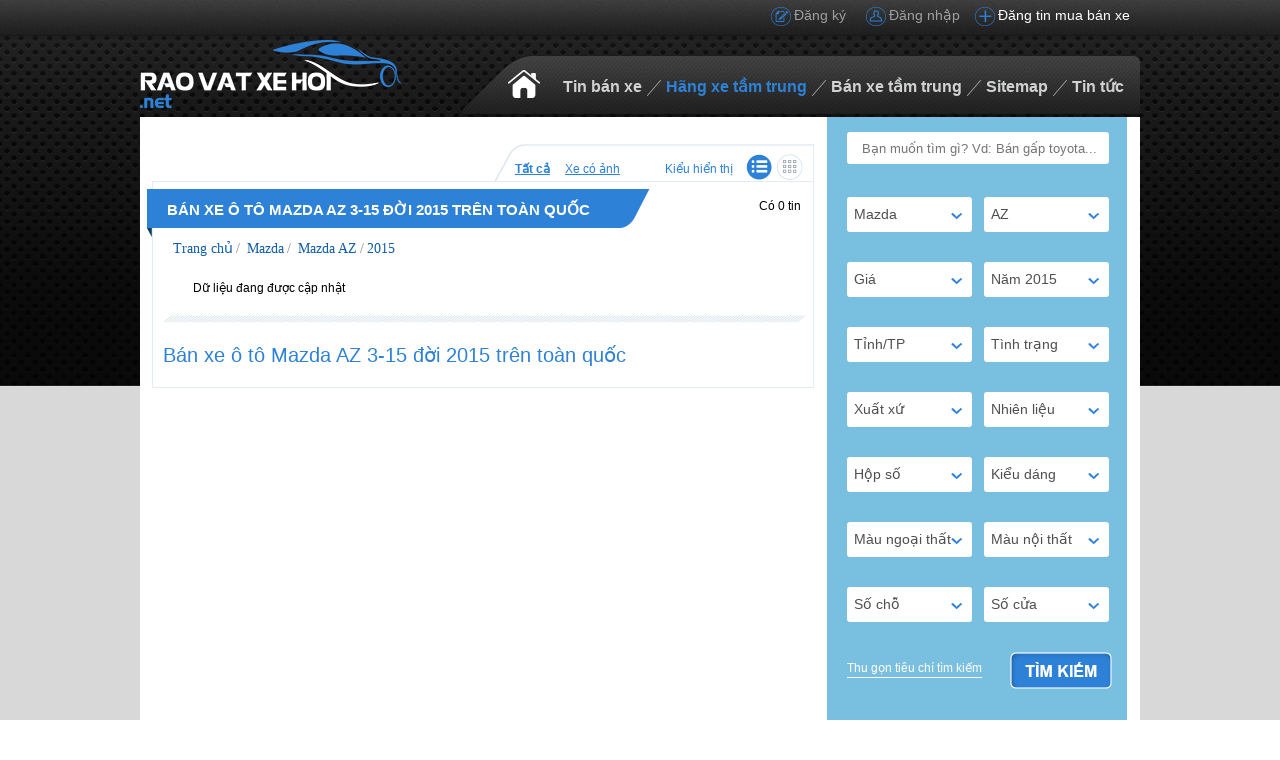

--- FILE ---
content_type: text/html; charset=utf-8
request_url: https://raovatxehoi.net/xe-mazda-az-3-15-nam-2015-pb
body_size: 9622
content:
<!DOCTYPE HTML PUBLIC "-//W3C//DTD XHTML 1.0 Transitional//EN" "http://www.w3.org/TR/xhtml1/DTD/xhtml1-transitional.dtd">
<html xmlns="http://www.w3.org/1999/xhtml">
<head>
    <meta http-equiv="Content-Type" content="text/html; charset=utf-8" />
    <link rel="SHORTCUT ICON" href="/Images/favicon.png" />
    <title>Bán xe ô tô Mazda AZ 3-15 đời 2015 giá rẻ chính hãng</title>
    
    <meta name="description" content="Bán xe ô tô Mazda AZ 3-15 đời 2015 giá rẻ trên toàn quốc. Xe chính hãng, giá rẻ với thông tin báo giá đầy đủ tại https://raovatxehoi.net" />
    <link rel="canonical" href="https://raovatxehoi.net/xe-mazda-az-3-15-nam-2015-pb" />
    

    <script src='/Scripts/jquery-1.7.1.min.js'></script>
    <script src='/Scripts/jquery.hashchange.min.js'></script>
    <script src="/Scripts/jquery.flexisel.js"></script>
    <script src='/Scripts/jquery.cookie-1.4.1.js'></script>
    <script src='/Scripts/Common.min.js'></script>
    <script src='/Scripts/jquery-ui.js'></script>
    
    <link href="/Styles/XeTamTrung.css?v=20172002" rel="stylesheet" />
    <script src="/Scripts/main.js?v=20191601"></script>
    <script src="/Scripts/jcarousellite.js"></script>
    <script src="/Scripts/jcarousellite_1.0.1.pack.js"></script>
    <link href="/Scripts/fancybox/source/jquery.fancybox.css" rel="stylesheet" />
    <link href="/Scripts/fancybox/source/jquery.fancybox.full.css" rel="stylesheet" />
    <script src="/Scripts/fancybox/source/jquery.fancybox.full.js"></script>
    <script src="/Scripts/jquery.placeholder.1.3.js"></script>
    <script type="text/javascript">
        var AccountID = '';
        var productId = '0';
        $(document).ready(function () {
            $('input, textarea').placeholder();
        });
    </script>
    <script>
        (function (i, s, o, g, r, a, m) {
            i['GoogleAnalyticsObject'] = r; i[r] = i[r] || function () {
                (i[r].q = i[r].q || []).push(arguments)
            }, i[r].l = 1 * new Date(); a = s.createElement(o),
            m = s.getElementsByTagName(o)[0]; a.async = 1; a.src = g; m.parentNode.insertBefore(a, m)
        })(window, document, 'script', '//www.google-analytics.com/analytics.js', 'ga');

        ga('create', 'UA-69262996-1', 'auto');
        ga('send', 'pageview');

    </script>

</head>
<body>
    <input value="2" type="hidden" id="hidmenu" />
    <div class="wrapper">
        <div class="header-wrapper">
            

<div class="tt-login">
    <div class="tt-contentwarp">
        <div class="tt-content-login">
            <div class="tt-posting"><a href="/dang-tin-ban-xe">Đăng tin mua bán xe</a></div>
                <div class="tt-user"><a href="/dang-nhap" id="dangnhap" rel="nofollow" class="fancybox.ajax">Đăng nhập</a></div>
                <div class="tt-register"><a href="/dang-ky" id="dangky" rel="nofollow" class="fancybox.ajax">Đăng ký</a></div>
        </div>
    </div>
</div>
<div class="tt-header">
    <div class="tt-logo">
            <a href="/"><img src="/Images/logo.png" class="logo" alt="Kho ô tô, xe hơi cũ, mới đa dạng giá rẻ" /></a>
    </div>
    <div class="tt-menu">
        <ul>
            <li><a href="/" id="tc"></a></li>
            <li><a href="/ban-xe" data-key="ban-xe">Tin bán xe</a></li>
            <li><img src="/Images/border_menu.png" /></li>
            <li>
                <a href="/ban-xe" data-key="ban-xe">Hãng xe tầm trung</a>
                <ul class="sub-menu">
                        <li><a href="/xe-bmw" data-key="xe-bmw">Bán xe BMW tầm trung</a></li>
                        <li><a href="/xe-chevrolet" data-key="xe-chevrolet">Bán xe Chevrolet tầm trung</a></li>
                        <li><a href="/xe-ford" data-key="xe-ford">Bán xe Ford tầm trung</a></li>
                        <li><a href="/xe-honda" data-key="xe-honda">Bán xe Honda tầm trung</a></li>
                        <li><a href="/xe-hyundai" data-key="xe-hyundai">Bán xe Hyundai tầm trung</a></li>
                        <li><a href="/xe-kia" data-key="xe-kia">Bán xe Kia tầm trung</a></li>
                        <li><a href="/xe-lexus" data-key="xe-lexus">Bán xe Lexus tầm trung</a></li>
                        <li><a href="/xe-mazda" data-key="xe-mazda">Bán xe Mazda tầm trung</a></li>
                        <li><a href="/xe-mercedes-benz" data-key="xe-mercedes-benz">Bán xe Mercedes-Benz tầm trung</a></li>
                        <li><a href="/xe-mitsubishi" data-key="xe-mitsubishi">Bán xe Mitsubishi tầm trung</a></li>
                </ul>
            </li>
            <li><img src="/Images/border_menu.png" /></li>
            <li>
                <a href="/ban-xe" data-key="ban-xe">Bán xe tầm trung</a>
                <ul class="sub-menu">
                    <li><a href="/ban-xe/mlt500" data-key="ban-xe/mlt500">Dưới 500 triệu</a></li>
                    <li><a href="/ban-xe/m500-600" data-key="ban-xe/m500-600">Từ 500 triệu-600 triệu</a></li>
                    <li><a href="/ban-xe/m600-700" data-key="ban-xe/m600-700">Từ 600 triệu-700 triệu</a></li>
                    <li><a href="/ban-xe/m700-800" data-key="ban-xe/m700-800">Từ 700 triệu-800 triệu</a></li>
                    <li><a href="/ban-xe/m800-900" data-key="ban-xe/m800-900">Từ 800 triệu-900 triệu</a></li>
                    <li><a href="/ban-xe/m900-1000" data-key="ban-xe/m900-1000">Từ 900 triệu-1 tỷ</a></li>
                    <li><a href="/ban-xe/mgt1000" data-key="ban-xe/mgt1000">Trên 1 tỷ</a></li>
                </ul>
            </li>
            <li><img src="/Images/border_menu.png" /></li>
            <li><a href="/sitemap" data-key="sitemap">Sitemap</a></li>
            <li><img src="/Images/border_menu.png" /></li>
            <li>
                <a href="/tin-tuc" data-key="tin-tuc">Tin tức</a>
                <ul class="sub-menu menu-tintuc">
                    <li><a href="/tin-tuc/danh-gia-xe" data-key="danh-gia-xe">Đánh giá xe</a></li>
                    <li><a href="/tin-tuc/tu-van-va-chia-se" data-key="tu-van-va-chia-se">Tư vấn và chia sẻ</a></li>
                </ul>
            </li>
        </ul>
    </div>
</div>
<div style="clear:both"></div>


<script>
    activemenuheader();
</script>

            
<div class="tt-listnewscar">
    
    <div class="tt-container-listnewscar">
        <div class="list-content">
            <div class="bread-filter">
                <div class="path">
    
</div>
                <div class="filter">

    
    <div class="container-filter">
        <a href="javascript:void(0)" id="filtertoolallbutton" onclick="SetFilterHaveImageCookie(false)">Tất cả</a>
        <a href="javascript:void(0)" id="filtertoolcoanhbutton" onclick="SetFilterHaveImageCookie(true)">Xe có ảnh</a>
        <div class="kieuxem">
            <label>Kiểu hiển thị</label>
            <a href="javascript:void(0)"><img id="filtertoollistviewbutton" src="/Images/filter-listview-deactive.png" style="margin: 0" title="Hiển thị ô tô dạng danh sách" onclick="SetFilterThumbViewCookie(false)" alt="Hiển thị ô tô dạng danh sách" /></a>
            <a href="javascript:void(0)"><img id="filtertoolthumbviewbutton" src="/Images/filter-thumbview-active2.png" title="Hiển thị ô tô dạng ô lưới" onclick="SetFilterThumbViewCookie(true)" alt="Hiển thị ô tô dạng ô lưới" /></a>
        </div>
    </div>
</div>
<script>
        setcookies();
        
</script>
            </div>
            <div class="list-left-container">
                <div class="titlecount titlecountlist" title="B&#225;n xe &#244; t&#244; Mazda AZ 3-15 đời 2015 tr&#234;n to&#224;n quốc">
                    <span class="header-title"></span>
                    <h1 class="content-title">B&#225;n xe &#244; t&#244; Mazda AZ 3-15 đời 2015 tr&#234;n to&#224;n quốc</h1>
                    <span class="bottom-title"></span>

                </div>
                <div class="result">Có 0 tin</div>
                <div class="clear"></div>
                    <div class="head-breadcrumb">
                        <a href="/" title="Trang chủ">Trang chủ</a><span class="angle-right">/</span><a href="/xe-mazda" title=" Mazda"> Mazda</a><span class="angle-right">/</span><a href="/xe-mazda-az" title=" Mazda AZ"> Mazda AZ</a><span class="angle-right">/</span><a href="/xe-mazda-az-nam-2015" title="Mazda AZ 2015">2015</a>
                    </div>
                <div class="listcar">
                    <span class="datanull">Dữ liệu đang được cập nhật</span>                    <div class="border-auto4u"></div>
                    <div class="title-paging">
                        <div class="content-title">B&#225;n xe &#244; t&#244; Mazda AZ 3-15 đời 2015 tr&#234;n to&#224;n quốc</div>
                        <div id="divPaging" class="paging"></div>
<input value="1" type="hidden" id="PageIndex" />
<input value="0" type="hidden" id="PageNum" />
<input value="/xe-mazda-az-3-15-nam-2015-pb" type="hidden" id="CurrentURL" />

<script>   
    var iCount = 0;
    var page;
    var htmlpage = "";
    ResetPage();
    HandlerPage();
</script>
                    </div>

                </div>
            </div>
        </div>
        <div class="right-content">
            
<script src="/Scripts/jquery.nicescroll.js"></script>
<script type="text/javascript">
    $(document).ready(function () {
        $('#boxgeneralsearch_submit').click(function () {
            execSearchHome();
        });
        $('#txtKeyword').keypress(function (e) {
            if (e.which == 13) {
                execSearchHome();
            }
        });
        $('#MakeSearch').combogridmake('48', 'Mazda', 'mazda', 125, false,1, '');
        $('#ModelSearch').combogridmodel('48', '909', 'AZ', 'az', 125, false, 1, '');
        var madeInSearchData = JSON.parse('{ "jsonData" : [{"Text": "Trong nước", "Value": "268435456"},{"Text": "Nhập khẩu", "Value": "536870912"}]}');
        $('#MadeInSearch').selectoption(madeInSearchData.jsonData, '0', 'Xuất xứ', 125, 'MadeIn', 'MadeInContainer', 1, 'Xuất xứ', '');
        var citySearchData = JSON.parse('[{ "jsonMBData" : [{"Text": "Bắc Giang", "Value": "68", "ShortName": "bac-giang"},{"Text": "Bắc Kạn", "Value": "69", "ShortName": "bac-kan"},{"Text": "Bắc Ninh", "Value": "71", "ShortName": "bac-ninh"},{"Text": "Cao Bằng", "Value": "75", "ShortName": "cao-bang"},{"Text": "Điện Biên", "Value": "79", "ShortName": "dien-bien"},{"Text": "Hòa Bình", "Value": "86", "ShortName": "hoa-binh"},{"Text": "Hải Dương", "Value": "87", "ShortName": "hai-duong"},{"Text": "Hà Giang", "Value": "88", "ShortName": "ha-giang"},{"Text": "Hà Nam", "Value": "91", "ShortName": "ha-nam"},{"Text": "Hưng Yên", "Value": "94", "ShortName": "hung-yen"},{"Text": "Lào Cai", "Value": "99", "ShortName": "lao-cai"},{"Text": "Lai Châu", "Value": "100", "ShortName": "lai-chau"},{"Text": "Lạng Sơn", "Value": "102", "ShortName": "lang-son"},{"Text": "Ninh Bình", "Value": "104", "ShortName": "ninh-binh"},{"Text": "Nam Định", "Value": "105", "ShortName": "nam-dinh"},{"Text": "Phú Thọ", "Value": "107", "ShortName": "phu-tho"},{"Text": "Quảng Ninh", "Value": "112", "ShortName": "quang-ninh"},{"Text": "Sơn La", "Value": "115", "ShortName": "son-la"},{"Text": "Thái Bình", "Value": "117", "ShortName": "thai-binh"},{"Text": "Thái Nguyên", "Value": "120", "ShortName": "thai-nguyen"},{"Text": "Tuyên Quang", "Value": "122", "ShortName": "tuyen-quang"},{"Text": "Vĩnh Phúc", "Value": "126", "ShortName": "vinh-phuc"},{"Text": "Yên Bái", "Value": "128", "ShortName": "yen-bai"}]},{ "jsonMTData" : [{"Text": "Bình Định", "Value": "67", "ShortName": "binh-dinh"},{"Text": "Bình Thuận  ", "Value": "73", "ShortName": "binh-thuan"},{"Text": "Đắk Lắk", "Value": "80", "ShortName": "dak-lak"},{"Text": "Đắk Nông", "Value": "84", "ShortName": "dak-nong"},{"Text": "Gia Lai", "Value": "85", "ShortName": "gia-lai"},{"Text": "Hà Tĩnh", "Value": "93", "ShortName": "ha-tinh"},{"Text": "Kon Tum", "Value": "97", "ShortName": "kon-tum"},{"Text": "Nghệ An", "Value": "103", "ShortName": "nghe-an"},{"Text": "Ninh Thuận", "Value": "106", "ShortName": "ninh-thuan"},{"Text": "Phú Yên", "Value": "108", "ShortName": "phu-yen"},{"Text": "Quảng Bình", "Value": "109", "ShortName": "quang-binh"},{"Text": "Quảng Nam", "Value": "110", "ShortName": "quang-nam"},{"Text": "Quảng Ngãi", "Value": "111", "ShortName": "quang-ngai"},{"Text": "Quảng Trị", "Value": "113", "ShortName": "quang-tri"},{"Text": "Thanh Hóa", "Value": "119", "ShortName": "thanh-hoa"}]},{ "jsonMNData" : [{"Text": "An Giang", "Value": "65", "ShortName": "an-giang"},{"Text": "Bạc Liêu", "Value": "70", "ShortName": "bac-lieu"},{"Text": "Bình Phước", "Value": "72", "ShortName": "binh-phuoc"},{"Text": "Bến Tre", "Value": "74", "ShortName": "ben-tre"},{"Text": "Cà Mau", "Value": "76", "ShortName": "ca-mau"},{"Text": "Đồng Tháp", "Value": "82", "ShortName": "dong-thap"},{"Text": "Đồng Nai", "Value": "83", "ShortName": "dong-nai"},{"Text": "Hậu Giang", "Value": "89", "ShortName": "hau-giang"},{"Text": "Kiên Giang", "Value": "95", "ShortName": "kien-giang"},{"Text": "Long An", "Value": "98", "ShortName": "long-an"},{"Text": "Sóc Trăng", "Value": "116", "ShortName": "soc-trang"},{"Text": "Tiền Giang", "Value": "118", "ShortName": "tien-giang"},{"Text": "Tây Ninh", "Value": "121", "ShortName": "tay-ninh"},{"Text": "Trà Vinh", "Value": "124", "ShortName": "tra-vinh"},{"Text": "Vĩnh Long", "Value": "125", "ShortName": "vinh-long"}]}]');
        $('#CitySearch').combogridcity(citySearchData, '0', '', 'Tỉnh/TP', 125, 1, '');
        $('#YearSearch').combogridyear('2015', '2015', 'Năm 2015', 125, 1);
        $('#PriceSearch').combogridprice('0', '99000', 125, 1);
        var secondHandSearchData = JSON.parse('{ "jsonData" : [{"Text": "Cũ", "Value": "8388608"},{"Text": "Mới", "Value": "16777216"}]}');
        $('#SecondHandSearch').selectoption(secondHandSearchData.jsonData, '0', 'T&#236;nh trạng', 125, 'SecondHand', 'SecondHandContainer', 1, 'Tình trạng', '');
        var transmissionSearchData = JSON.parse('{ "jsonData" : [{"Text": "Số tay", "Value": "33554432"},{"Text": "Số tự động", "Value": "67108864"},{"Text": "Số hỗn hợp", "Value": "134217728"}]}');
        $('#TransmissionSearch').selectoption(transmissionSearchData.jsonData, '0', 'Hộp số', 125, 'Transmission', 'TransmissionContainer', 1, 'Hộp số', '');
        var fuelTypeSearchData = JSON.parse('{ "jsonData" : [{"Text": "Xăng", "Value": "2"},{"Text": "Diesel", "Value": "4"},{"Text": "Hybrid", "Value": "8"},{"Text": "Điện", "Value": "16"},{"Text": "Loại khác", "Value": "32"}]}');
        $('#FuelTypeSearch').selectoption(fuelTypeSearchData.jsonData, '0', 'Nhi&#234;n liệu', 125, 'FuelType', 'FuelTypeContainer', 1, 'Nhiên liệu', '');
        var classificationsSearchData = JSON.parse('{ "jsonData" : [{"Text": "Sedan", "Value": "16384", "ShortName": "1"},{"Text": "SUV", "Value": "32768", "ShortName": "2"},{"Text": "CUV", "Value": "131072", "ShortName": "4"},{"Text": "Hatchback", "Value": "262144", "ShortName": "5"},{"Text": "Convertible", "Value": "524288", "ShortName": "6"},{"Text": "Truck", "Value": "1048576", "ShortName": "7"},{"Text": "Van/Minivan", "Value": "2097152", "ShortName": "8"},{"Text": "Wagon", "Value": "4194304", "ShortName": "9"},{"Text": "MPV", "Value": "1073741824", "ShortName": "12"},{"Text": "Pick-up Truck", "Value": "2147483648", "ShortName": "14"},{"Text": "Sport Car", "Value": "4294967296", "ShortName": "15"},{"Text": "City Car", "Value": "8589934592", "ShortName": "16"}]}');
        $('#ClassificationsSearch').combogridclassification(classificationsSearchData.jsonData, '0', 'Kiểu d&#225;ng', 125, 'Classifications', 'ClassificationsContainer', 1);
        var colorSearchData = JSON.parse('{ "jsonData" : [{"Text": "Bạc", "Value": "2", "ShortName": "bac"},{"Text": "Tím", "Value": "4", "ShortName": "tim"},{"Text": "Hồng", "Value": "8", "ShortName": "hong"},{"Text": "Trắng", "Value": "16", "ShortName": "trang"},{"Text": "Kem (Be)", "Value": "32", "ShortName": "kem"},{"Text": "Vàng", "Value": "64", "ShortName": "vang"},{"Text": "Nâu", "Value": "128", "ShortName": "nau"},{"Text": "Xanh lam", "Value": "256", "ShortName": "lam"},{"Text": "Đỏ", "Value": "512", "ShortName": "do"},{"Text": "Xanh lục", "Value": "1024", "ShortName": "luc"},{"Text": "Xám", "Value": "2048", "ShortName": "xam"},{"Text": "Đen", "Value": "4096", "ShortName": "den"},{"Text": "Hai màu", "Value": "8192", "ShortName": "2mau"},{"Text": "Màu khác", "Value": "16384", "ShortName": "khac"}]}');
        $('#ExteriorColorSearch').combogridcolor(colorSearchData.jsonData, '0', '', 125, 'ExteriorColor', 'ExteriorColorContainer', 1, 'Màu ngoại thất');
        $('#InteriorColorSearch').combogridcolor(colorSearchData.jsonData, '0', '', 125, 'InteriorColor', 'InteriorColorContainer', 1, 'Màu nội thất');
        var numOfSeatSearchData = JSON.parse('{ "jsonData" : [{"Text": "2 chỗ", "Value": "64"},{"Text": "4 chỗ", "Value": "128"},{"Text": "5 chỗ", "Value": "256"},{"Text": "7 chỗ", "Value": "512"},{"Text": "9 chỗ", "Value": "1024"},{"Text": "16 chỗ", "Value": "4096"},{"Text": "> 16 chỗ", "Value": "8192"}]}');
        $('#NumOfSeatSearch').selectoption(numOfSeatSearchData.jsonData, '0', 'Số chỗ', 125, 'NumOfSeat', 'NumOfSeatContainer', 1, 'Số chỗ ngồi', '');
        var numOfDoorSearchData = JSON.parse('{ "jsonData" : [{"Text": "2 cửa", "Value": "17179869184"},{"Text": "3 cửa", "Value": "34359738368"},{"Text": "4 cửa", "Value": "68719476736"},{"Text": "5 cửa", "Value": "137438953472"}]}');
        $('#NumOfDoorSearch').selectoption(numOfDoorSearchData.jsonData, '0', 'Số cửa', 125, 'NumOfDoor', 'NumOfDoorContainer', 1, 'Số cửa', '');
        jQuery(".inputtooltips").myTooltipSearch();
        //$(".contentsearch").niceScroll({
        //    cursorcolor: "#98ba34",
        //    cursoropacitymin: 0.3,
        //    background: "#bbb",
        //    cursorborder: "0",
        //    autohidemode: false,
        //    cursorminheight: 30,
        //    cursorborderradius: 4,
        //    cursorwidth: 9,
        //    horizrailenabled: false,
        //    background: "url(/Images/scrollbg.png) repeat-y center top"
        //});
        //if ($(".moresearch").is(":visible")) {
        //    $(this).html('Mở rộng tiêu chí tìm kiếm');
        //    $(".contentsearch").css("height","230px");
        //    $(".homesearch").css("height","352px");
        //} else {
        //    $(this).html('Thu gọn tiêu chí tìm kiếm');
        //    $(".contentsearch").css("height","490px");
        //    $(".homesearch").css("height","610px");
        //}
        $('#showMoreSearch').click(function (e) {
            if ($(".moresearch").is(":visible")) {
                $(this).html('Mở rộng tiêu chí tìm kiếm');
                $(".contentsearch").css("height","230px");
                $(".homesearch").css("height","352px");
            } else {
                $(this).html('Thu gọn tiêu chí tìm kiếm');
                $(".contentsearch").css("height","490px");
                $(".homesearch").css("height","610px");
            }
            $(".moresearch").toggle('slow', function () {
                
            });
            e.stopPropagation();
            return false;

        });
    });

</script>

<div class="homesearch searchv2">
    <div class="optionsearch">
        <div class="contentsearch">
            <div class="line">
                <div class="rowitem">
                    <input id="txtKeyword" class="text-search" style="" placeholder="Bạn muốn tìm gì? Vd: Bán gấp toyota..." />
                </div>
            </div>
            <div class="line">
                <div class="rowitem" style="margin-right: 12px;">
                    <div id="MakeSearch"></div>
                </div>
                <div class="rowitem">
                    <div id="ModelSearch"></div>
                </div>
            </div>
            <div class="line">
                <div class="rowitem" style="margin-right: 12px;">
                    <div id="PriceSearch"></div>
                </div>
                <div class="rowitem">
                    <div id="YearSearch"></div>
                </div>
            </div>
            <div class="line" style="margin:0">
                <div class="rowitem" style="margin-right: 12px;">
                    <div id="CitySearch"></div>
                </div>
                <div class="rowitem">
                    <div id="SecondHandSearch"></div>
                </div>
            </div>
            <div class="moresearch" style="display: block;">
                <div class="line" style="margin-top: 30px">
                    <div class="rowitem" style="margin-right: 12px;">
                        <div id="MadeInSearch"></div>
                    </div>
                    <div class="rowitem">
                        <div id="FuelTypeSearch"></div>
                    </div>
                </div>
                <div class="line">
                    <div class="rowitem" style="margin-right: 12px;">
                        <div id="TransmissionSearch"></div>
                    </div>
                    <div class="rowitem">
                        <div id="ClassificationsSearch"></div>
                    </div>
                </div>
                <div class="line">
                    <div class="rowitem" style="margin-right: 12px;">
                        <div id="ExteriorColorSearch"></div>
                    </div>
                    <div class="rowitem">
                        <div id="InteriorColorSearch"></div>
                    </div>
                </div>
                <div class="line" style="margin:0">
                    <div class="rowitem" style="margin-right: 12px;">
                        <div id="NumOfSeatSearch"></div>
                    </div>
                    <div class="rowitem">
                        <div id="NumOfDoorSearch"></div>
                    </div>
                </div>
            </div>
        </div>
        <div class="button-search">
            <div class="rowitem">
                <a href="javascript:void(0)" class="linkmoresearch" id="showMoreSearch">Thu gọn tiêu chí tìm kiếm</a>
            </div>
            <div class="rowitem"><a href="javascript:void(0)" id="boxgeneralsearch_submit"><img src='/Images/btn_homesearch.png' /></a></div>

        </div>
    </div>
</div>




<div class="rightsearch">
    <h2 class="title"><span title="B&#225;n xe Mazda AZ 2015">B&#225;n xe Mazda AZ 2015</span></h2>
    <div class="content-makesearch">
        <div class="colleft">
            
                <div class="item"><p><h3 class=""><a title="mazda az 2016" href="/xe-mazda-az-nam-2016">2016</a> <span>(226)</span></h3></p></div>
                <div class="item"><p><h3 class=""><a title="mazda az 2017" href="/xe-mazda-az-nam-2017">2017</a> <span>(144)</span></h3></p></div>
        </div>
        <div class="colright">
                <div class="item"><p><h3 class=""><a title="mazda az 2018" href="/xe-mazda-az-nam-2018">2018</a><span> (73)</span></h3></p></div>
        </div>
    </div>
</div>
<script>
    $(document).ready(function () {
        //activelinkrightsearch("ismodel");
    });
</script>
<div class="rightsearch classhot">
    <h2 class="title"><span>Từ khóa nổi bật</span></h2>
    <div class="content-makesearch">
            <div class="item">
                <h3><a href="/phien-ban/ban-xe-mazda-3-s-nam-2014" title="B&#225;n xe Mazda 3 S 2014">B&#225;n xe Mazda 3 S 2014</a></h3>
            </div>
            <div class="item">
                <h3><a href="/ban-xe-mazda-626" title="B&#225;n xe Mazda 626">B&#225;n xe Mazda 626</a></h3>
            </div>
            <div class="item">
                <h3><a href="/phien-ban/ban-xe-mazda-premacy-1.8--at" title="B&#225;n xe Mazda Premacy 1.8 AT">B&#225;n xe Mazda Premacy 1.8 AT</a></h3>
            </div>
            <div class="item">
                <h3><a href="/phien-ban/ban-xe-mazda-premacy-at-nam-2003" title="B&#225;n xe Mazda Premacy AT 2003">B&#225;n xe Mazda Premacy AT 2003</a></h3>
            </div>
            <div class="item">
                <h3><a href="/ban-xe-mazda-3/f01515" title="B&#225;n xe Mazda 3 2015">B&#225;n xe Mazda 3 2015</a></h3>
            </div>
            <div class="item">
                <h3><a href="/ban-xe-mazda-323/f00202" title="B&#225;n xe Mazda 323 2002">B&#225;n xe Mazda 323 2002</a></h3>
            </div>
            <div class="item">
                <h3><a href="/ban-xe-mazda-323/f00404" title="B&#225;n xe Mazda 323 2004">B&#225;n xe Mazda 323 2004</a></h3>
            </div>
            <div class="item">
                <h3><a href="/ban-xe-mazda-bt-50/f01515" title="B&#225;n xe Mazda BT 50 2015">B&#225;n xe Mazda BT 50 2015</a></h3>
            </div>
            <div class="item">
                <h3><a href="/ban-xe-mazda-cx-5/f01414" title="B&#225;n xe Mazda CX 5 2014">B&#225;n xe Mazda CX 5 2014</a></h3>
            </div>
            <div class="item">
                <h3><a href="/ban-xe-mazda-premacy/f00303" title="B&#225;n xe Mazda Premacy 2003">B&#225;n xe Mazda Premacy 2003</a></h3>
            </div>
    </div>
</div>
            
        </div>
        <div class="focusmake">
    <div class="content-makesearch">
        <ul>
            <li><a title="Honda" href="/xe-honda"><div class="img-focusmake"><img src="/Images/MakeFocus/logo-honda.jpg" /></div>Hãng xe Honda</a><span>&nbsp;(359)</span></li>
            <li><a title="Toyota" href="/xe-toyota"><div class="img-focusmake"><img src="/Images/MakeFocus/logo-toyota.png" /></div>Hãng xe Toyota</a><span>&nbsp;(1834)</span></li>
            <li><a title="Hyundai" href="/xe-hyundai"><div class="img-focusmake"><img src="/Images/MakeFocus/logo-hyundai.png" /></div>Hãng xe Hyundai</a><span>&nbsp;(935)</span></li>
            <li><a title="Ford" href="/xe-ford"><div class="img-focusmake"><img src="/Images/MakeFocus/logo-ford.jpg" /></div>Hãng xe Ford</a><span>&nbsp;(1135)</span></li>
            <li><a title="Daewoo" href="/xe-daewoo"><div class="img-focusmake"><img src="/Images/MakeFocus/logo-daewoo.jpg" /></div>Hãng xe Daewoo</a><span>&nbsp;(25)</span></li>
            
            <li style="margin-right:0"><a title="Kia" href="/xe-kia"><div class="img-focusmake"><img src="/Images/MakeFocus/logo-kia.png" /></div>Hãng xe Kia</a><span>&nbsp;(1021)</span></li>
        </ul>
    </div>
</div>


    </div>
</div>


                <script type="application/ld+json">
                {
                    "@context": "https://schema.org/",
                "@type": "BreadcrumbList",
                "itemListElement": [{
                    "@type": "ListItem",
                "position": 1,
                "name": "Mua bán xe",
                "item": "https://raovatxehoi.net/ban-xe"
                },{
                        "@type": "ListItem",
                "position": 2,
                "name": "Bán xe Mazda",
                "item": "https://raovatxehoi.net/xe-mazda"
                },{
                        "@type": "ListItem",
                "position": 3,
                "name": "Bán xe Mazda AZ",
                "item": "https://raovatxehoi.net/xe-mazda-az"
                },{
                        "@type": "ListItem",
                "position": 4,
                "name": "Bán xe Mazda AZ 2015",
                "item": "https://raovatxehoi.net/xe-mazda-az-nam-2015"
                },{
                        "@type": "ListItem",
                "position": 5,
                "name": "Bán xe ô tô Mazda AZ 3-15 đời 2015 trên toàn quốc",
                "item": "https://raovatxehoi.net/xe-mazda-az-3-15-nam-2015-pb"
                }]
                }
                </script>

            <div class="pagefooter contentfooter">
    <div class="bottomfooter">
        <div class="container-footer">
            <p>
                <span style="font-weight: bold; text-transform: uppercase">Công ty cổ phần xe hơi Việt Nam</span>
                <br />Địa chỉ: Tầng 9, DC tower, Đường Lý Chính Thắng, Quận 3, Hồ Chí Minh.
                <br />Raovatxehoi.com.vn không bán xe trực tiếp, quý khách mua xe xin vui lòng liên hệ trực tiếp người đăng tin.
                <br />Copyright Notice © 2006 - 2014 Raovatxehoi.com.vn. All rights reserved.
                <br /><a href="/about" title="Giới thiệu về chúng tôi" style=" color: #fff; text-decoration: revert;">Giới thiệu</a>
            </p>
            <div class="share">
                <div class="tit">Hỗ trợ trực tuyến</div>
                <div class="hotro">
                    <a href="#"><img src="/Images/img_skype.png" /></a>
                    <a href="#"><img src="/Images/support_online_02.png" /></a>
                </div>
                <div id="fb-root"></div>
                <script>
                    (function (d, s, id) {
                        var js, fjs = d.getElementsByTagName(s)[0];
                        if (d.getElementById(id)) return;
                        js = d.createElement(s); js.id = id;
                        js.src = "//connect.facebook.net/vi_VN/sdk.js#xfbml=1&version=v2.0";
                        fjs.parentNode.insertBefore(js, fjs);

                    }(document, 'script', 'facebook-jssdk'));
                </script>
                <script src="https://apis.google.com/js/platform.js" async defer>
                </script>


                <div class="like">
                    <div class="fb-like" style="float: left; padding-top: 3px;" data-href="http://raovatxehoi.net/xe-mazda-az-3-15-nam-2015-pb" data-layout="button_count" data-action="like" data-show-faces="true" data-share="false"></div>
                    
                    <div class="g-plusone" data-annotation="inline" data-width="100"></div>

                </div>
            </div>
            <div class="danhgia">
                <div>Bạn đánh giá như thế nào về website <br />Raovatxehoi.com.vn?</div>
                <div style="display:inline-block;">
                    <label>
                        <input checked="checked" name="bc" type="radio" value="1" title="Rất hài lòng" />
                        Rất hài lòng
                    </label> <br />
                    <label>
                        <input name="bc" type="radio" value="2" />
                        Bình thường
                    </label> <br />
                    <label>
                        <input name="bc" type="radio" value="3" />
                        Cần sửa chữa nhiều
                    </label>
                </div>
                <div style="margin-top:10px;">
                    <input value="BÌNH CHỌN" type="button" class="btncancel" onclick="Vote();" />&nbsp;
                    <a class="resultlink" href="javascript:void(0)" onclick="ShowVoteResult()" style="color:#fff">Xem kết quả</a>
                </div>
            </div>
        </div>

    </div>
</div>
<input value="theend" type="hidden" id="theend" />


            <div id="boxProductSaved" style="">
                <div class="titlebox">
                    <span class="title">Tin đã lưu</span> <span id="deleteAll" title="Xóa tất cả" onclick="deleteAllNews();"></span><span id="btn_close" class="hideAll"></span>
                </div>
                <div>
                    <ul class="listbox"></ul>
                </div>
            </div>
        </div>
    </div>
    
    <script src="/Scripts/footerjs.js?v=20191601"></script>

</body>
</html>

--- FILE ---
content_type: text/html; charset=utf-8
request_url: https://accounts.google.com/o/oauth2/postmessageRelay?parent=https%3A%2F%2Fraovatxehoi.net&jsh=m%3B%2F_%2Fscs%2Fabc-static%2F_%2Fjs%2Fk%3Dgapi.lb.en.2kN9-TZiXrM.O%2Fd%3D1%2Frs%3DAHpOoo_B4hu0FeWRuWHfxnZ3V0WubwN7Qw%2Fm%3D__features__
body_size: 163
content:
<!DOCTYPE html><html><head><title></title><meta http-equiv="content-type" content="text/html; charset=utf-8"><meta http-equiv="X-UA-Compatible" content="IE=edge"><meta name="viewport" content="width=device-width, initial-scale=1, minimum-scale=1, maximum-scale=1, user-scalable=0"><script src='https://ssl.gstatic.com/accounts/o/2580342461-postmessagerelay.js' nonce="iQ2sPiyJbzz2WSM4EGN5iw"></script></head><body><script type="text/javascript" src="https://apis.google.com/js/rpc:shindig_random.js?onload=init" nonce="iQ2sPiyJbzz2WSM4EGN5iw"></script></body></html>

--- FILE ---
content_type: application/javascript
request_url: https://raovatxehoi.net/Scripts/Common.min.js
body_size: 2913
content:
var _0x8d6a = ["\x68\x65\x69\x67\x68\x74", "\x23\x62\x6F\x78\x50\x72\x6F\x64\x75\x63\x74\x53\x61\x76\x65\x64\x20\x75\x6C", "\x62\x6F\x74\x74\x6F\x6D", "\x63\x73\x73", "\x23\x62\x6F\x78\x50\x72\x6F\x64\x75\x63\x74\x53\x61\x76\x65\x64", "\x70\x78", "\x2D\x31\x30\x70\x78", "\x73\x68\x6F\x77", "\x68\x69\x64\x65\x41\x6C\x6C", "\x61\x64\x64\x43\x6C\x61\x73\x73", "\x72\x65\x6D\x6F\x76\x65\x43\x6C\x61\x73\x73", "\x23\x62\x6F\x78\x50\x72\x6F\x64\x75\x63\x74\x53\x61\x76\x65\x64\x20\x23\x62\x74\x6E\x5F\x63\x6C\x6F\x73\x65", "\x30", "\x73\x74\x61\x74\x75\x73\x42\x6F\x78", "\x2F", "\x63\x6F\x6F\x6B\x69\x65", "\x61\x6E\x69\x6D\x61\x74\x65", "\x73\x68\x6F\x77\x41\x6C\x6C", "\x63\x6C\x69\x63\x6B", "\x23\x62\x74\x6E\x5F\x63\x6C\x6F\x73\x65", "\x72\x65\x61\x64\x79", "", "\x73\x61\x76\x65\x64\x50\x72\x6F\x64\x75\x63\x74\x49\x64\x73", "\x73\x65\x61\x72\x63\x68", "\x50\x4F\x53\x54", "\x2F\x41\x75\x74\x6F\x2F\x47\x65\x74\x50\x72\x6F\x64\x75\x63\x74", "\x61\x6A\x61\x78", "\x68\x69\x64\x65", "\x69\x63\x6F\x6E\x73\x61\x76\x65\x64", "\x69\x63\x6F\x6E", "\x6F\x6E\x63\x6C\x69\x63\x6B", "\x72\x65\x6D\x6F\x76\x65\x41\x74\x74\x72", "\u0110\xE3\x20\x6C\u01B0\x75", "\x74\x65\x78\x74", "\x2E\x70\x61\x67\x65\x64\x65\x74\x61\x69\x6C\x20\x2E\x73\x61\x76\x65", "\x68\x74\x6D\x6C", "\x47\x65\x74\x50\x72\x6F\x64\x75\x63\x74\x6C\x69\x73\x74\x5F", "\x64\x61\x74\x61", "\x62\x6F\x64\x79", "\x6C\x65\x6E\x67\x74\x68", "\x3C\x6C\x69\x3E\x3C\x61\x20\x20\x68\x72\x65\x66\x3D\x22", "\x4C\x69\x6E\x6B", "\x22\x3E", "\x54\x69\x74\x6C\x65", "\x20", "\x50\x72\x69\x63\x65\x4E\x61\x6D\x65", "\x3C\x2F\x61\x3E\x3C\x73\x70\x61\x6E\x20\x74\x69\x74\x6C\x65\x3D\x22\x58\xF3\x61\x22\x20\x6F\x6E\x63\x6C\x69\x63\x6B\x3D\x22\x64\x65\x6C\x65\x74\x65\x50\x72\x6F\x64\x75\x63\x74\x28\x74\x68\x69\x73\x2C", "\x41\x75\x74\x6F\x49\x44", "\x29\x3B\x22\x3E\x3C\x2F\x73\x70\x61\x6E\x3E\x3C\x2F\x6C\x69\x3E", "\x65\x61\x63\x68", "\x2F\x41\x75\x74\x6F\x2F\x47\x65\x74\x50\x72\x6F\x64\x75\x63\x74\x4C\x69\x73\x74", "\x2C", "\x42\u1EA1\x6E\x20\x63\xF3\x20\x63\x68\u1EAF\x63\x20\x63\x68\u1EAF\x6E\x20\x6D\x75\u1ED1\x6E\x20\x78\xF3\x61\x20\x3F", "\x72\x65\x6D\x6F\x76\x65", "\x70\x61\x72\x65\x6E\x74", "\x2C\x2C", "\x72\x65\x70\x6C\x61\x63\x65", "\x72\x65\x6D\x6F\x76\x65\x43\x6F\x6F\x6B\x69\x65", "\x23\x62\x6F\x78\x50\x72\x6F\x64\x75\x63\x74\x53\x61\x76\x65\x64\x20\x75\x6C\x20\x6C\x69", "\x42\u1EA1\x6E\x20\x63\xF3\x20\x63\x68\u1EAF\x63\x20\x63\x68\u1EAF\x6E\x20\x6D\x75\u1ED1\x6E\x20\x78\xF3\x61\x20\x74\u1EA5\x74\x20\x63\u1EA3\x20\x3F", "\x2F\x41\x75\x74\x6F\x2F\x44\x65\x6C\x65\x74\x65\x50\x72\x6F\x64\x75\x63\x74\x49\x64", "\x2F\x41\x75\x74\x6F\x2F\x44\x65\x6C\x65\x74\x65\x4C\x69\x73\x74\x50\x72\x6F\x64\x75\x63\x74\x49\x64", "\x2F\x41\x75\x74\x6F\x2F\x50\x72\x6F\x64\x75\x63\x74\x49\x6E\x73\x65\x72\x74", "\x69\x64", "\x61\x74\x74\x72", "\x23", "\x2E\x61\x75\x74\x6F\x34\x75\x2D\x6C\x69\x73\x74\x69\x74\x65\x6D\x20\x2E\x73\x61\x76\x65", "\x2F\x41\x75\x74\x6F\x2F\x47\x65\x74\x4C\x69\x73\x74\x50\x72\x6F\x64\x75\x63\x74\x49\x64", "\x2E\x61\x75\x74\x6F\x34\x75\x2D\x69\x74\x65\x6D\x20\x2E\x73\x61\x76\x65", "\x2F\x41\x75\x74\x6F\x2F\x67\x65\x74\x4C\x69\x73\x74\x50\x72\x6F\x64\x75\x63\x74\x49\x64", "\x70\x72\x6F\x64\x75\x63\x74\x53\x61\x76\x65\x64\x28\x74\x68\x69\x73\x2C\x27", "\x27\x29\x3B", "\x4C\u01B0\x75\x20\x78\x65", "\x2E\x73\x61\x76\x65", "\x73\x70\x6C\x69\x74"]; $(document)[_0x8d6a[20]](function () { $(_0x8d6a[19])[_0x8d6a[18]](function () { var _0xa0b1x1 = $(_0x8d6a[1])[_0x8d6a[0]]() + 15; var _0xa0b1x2 = $(_0x8d6a[4])[_0x8d6a[3]](_0x8d6a[2]); if (_0xa0b1x2 == -_0xa0b1x1 + _0x8d6a[5] || _0xa0b1x2 == _0x8d6a[6]) { $(_0x8d6a[1])[_0x8d6a[7]](); $(_0x8d6a[11])[_0x8d6a[10]]()[_0x8d6a[9]](_0x8d6a[8]); $(_0x8d6a[4])[_0x8d6a[16]]({ bottom: _0x8d6a[12] }, 200, function () { $[_0x8d6a[15]](_0x8d6a[13], 1, { path: _0x8d6a[14], expires: 7 }); }); } else { $(_0x8d6a[4])[_0x8d6a[16]]({ bottom: -_0xa0b1x1 }, 200, function () { $(_0x8d6a[11])[_0x8d6a[10]]()[_0x8d6a[9]](_0x8d6a[17]); $[_0x8d6a[15]](_0x8d6a[13], 0, { path: _0x8d6a[14], expires: 7 }); }); }; }); GetProductlist(); checkStatus(); checkCookie(); checkStatusListId(); checkStatusListIdGrid(); }); function checkStatus() { if (productId == 0) { return false; }; if (AccountID == _0x8d6a[21]) { var _0xa0b1x4 = $[_0x8d6a[15]](_0x8d6a[22]); if (_0xa0b1x4 != null) { if (_0xa0b1x4[_0x8d6a[23]](productId) > -1) { changeHtml(); }; }; } else { $[_0x8d6a[26]]({ type: _0x8d6a[24], cache: false, url: _0x8d6a[25], data: { "\x70\x72\x6F\x64\x75\x63\x74\x49\x64": productId }, success: function (_0xa0b1x5) { if (_0xa0b1x5 > 0) { changeHtml(); }; } }); }; }; function checkCookie() { var _0xa0b1x4 = $[_0x8d6a[15]](_0x8d6a[22]); if (_0xa0b1x4 == null) { $(_0x8d6a[4])[_0x8d6a[27]](); } else { hideBox(); }; }; function changeHtml() { $(_0x8d6a[34])[_0x8d6a[33]](_0x8d6a[32])[_0x8d6a[31]](_0x8d6a[30])[_0x8d6a[10]](_0x8d6a[29])[_0x8d6a[9]](_0x8d6a[28]); }; function GetProductlist() { var _0xa0b1x4 = $[_0x8d6a[15]](_0x8d6a[22]); var _0xa0b1x9 = _0x8d6a[21]; if (_0xa0b1x4 != null) { var _0xa0b1xa = _0x8d6a[21]; $(_0x8d6a[1])[_0x8d6a[35]](_0xa0b1x9); if ($(_0x8d6a[38])[_0x8d6a[37]](_0x8d6a[36] + _0xa0b1x4) != null) { _0xa0b1xa = $(_0x8d6a[38])[_0x8d6a[37]](_0x8d6a[36] + _0xa0b1x4); if (_0xa0b1xa[_0x8d6a[39]] > 0) { $[_0x8d6a[49]](_0xa0b1xa, function (_0xa0b1xb, _0xa0b1xc) { _0xa0b1x9 += _0x8d6a[40] + _0xa0b1xc[_0x8d6a[41]] + _0x8d6a[42] + _0xa0b1xc[_0x8d6a[43]] + _0x8d6a[44] + _0xa0b1xc[_0x8d6a[45]] + _0x8d6a[46] + _0xa0b1xc[_0x8d6a[47]] + _0x8d6a[48]; }); $(_0x8d6a[1])[_0x8d6a[35]](_0xa0b1x9); }; } else { $[_0x8d6a[26]]({ type: _0x8d6a[24], cache: false, url: _0x8d6a[50], data: { "\x70\x72\x6F\x64\x75\x63\x74\x49\x64\x73": _0xa0b1x4 }, success: function (_0xa0b1x5) { if (_0xa0b1x5 != null) { _0xa0b1xa = _0xa0b1x5; $(_0x8d6a[38])[_0x8d6a[37]](_0x8d6a[36] + _0xa0b1x4, _0xa0b1xa); if (_0xa0b1xa[_0x8d6a[39]] > 0) { $[_0x8d6a[49]](_0xa0b1xa, function (_0xa0b1xb, _0xa0b1xc) { _0xa0b1x9 += _0x8d6a[40] + _0xa0b1xc[_0x8d6a[41]] + _0x8d6a[42] + _0xa0b1xc[_0x8d6a[43]] + _0x8d6a[44] + _0xa0b1xc[_0x8d6a[45]] + _0x8d6a[46] + _0xa0b1xc[_0x8d6a[47]] + _0x8d6a[48]; }); $(_0x8d6a[1])[_0x8d6a[35]](_0xa0b1x9); }; }; } }); }; } else { if (AccountID != _0x8d6a[21]) { _0xa0b1x4 = _0x8d6a[21]; $[_0x8d6a[26]]({ type: _0x8d6a[24], cache: false, url: _0x8d6a[50], data: { "\x70\x72\x6F\x64\x75\x63\x74\x49\x64\x73": _0xa0b1x4 }, success: function (_0xa0b1x5) { if (_0xa0b1x5 != null) { _0xa0b1xa = _0xa0b1x5; if (_0xa0b1xa[_0x8d6a[39]] > 0) { $[_0x8d6a[49]](_0xa0b1xa, function (_0xa0b1xb, _0xa0b1xc) { _0xa0b1x9 += _0x8d6a[40] + _0xa0b1xc[_0x8d6a[41]] + _0x8d6a[42] + _0xa0b1xc[_0x8d6a[43]] + _0x8d6a[44] + _0xa0b1xc[_0x8d6a[45]] + _0x8d6a[46] + _0xa0b1xc[_0x8d6a[47]] + _0x8d6a[48]; _0xa0b1x4 += _0xa0b1xc[_0x8d6a[47]] + _0x8d6a[51]; }); $(_0x8d6a[1])[_0x8d6a[35]](_0xa0b1x9); hideBox(); $[_0x8d6a[15]](_0x8d6a[22], _0xa0b1x4, { path: _0x8d6a[14], expires: 7 }); }; }; } }); }; }; }; function deleteProduct(_0xa0b1xb, _0xa0b1xe) { if (confirm(_0x8d6a[52])) { $(_0xa0b1xb)[_0x8d6a[54]]()[_0x8d6a[53]](); var _0xa0b1x4 = $[_0x8d6a[15]](_0x8d6a[22]); _0xa0b1x4 = _0xa0b1x4[_0x8d6a[56]](_0xa0b1xe, _0x8d6a[21])[_0x8d6a[56]](_0x8d6a[55], _0x8d6a[51]); deleteProductSaved(_0xa0b1xe); if (_0xa0b1x4 != _0x8d6a[21] && _0xa0b1x4 != _0x8d6a[51]) { $[_0x8d6a[15]](_0x8d6a[22], _0xa0b1x4, { path: _0x8d6a[14], expires: 7 }); } else { $[_0x8d6a[57]](_0x8d6a[22], { path: _0x8d6a[14] }); }; if ($(_0x8d6a[58])[_0x8d6a[39]] == 0) { $(_0x8d6a[4])[_0x8d6a[27]](); }; addSaveAuto(_0xa0b1xe); }; }; function deleteAllNews() { if (confirm(_0x8d6a[59])) { var _0xa0b1x4 = $[_0x8d6a[15]](_0x8d6a[22]); deleteListProductSaved(_0xa0b1x4); $[_0x8d6a[57]](_0x8d6a[22], { path: _0x8d6a[14] }); $(_0x8d6a[4])[_0x8d6a[27]](); addListSaveAuto(_0xa0b1x4); }; }; function openBox() { $(_0x8d6a[4])[_0x8d6a[7]](); $(_0x8d6a[1])[_0x8d6a[7]](); var _0xa0b1x2 = $(_0x8d6a[4])[_0x8d6a[3]](_0x8d6a[2]); if (_0xa0b1x2[_0x8d6a[56]](_0x8d6a[5], _0x8d6a[21]) < -1) { $(_0x8d6a[4])[_0x8d6a[16]]({ bottom: _0x8d6a[12] }, 200, function () { $(_0x8d6a[11])[_0x8d6a[10]]()[_0x8d6a[9]](_0x8d6a[8]); }); }; }; function hideBox() { $(_0x8d6a[4])[_0x8d6a[7]](); if ($[_0x8d6a[15]](_0x8d6a[13]) == 0) { $(_0x8d6a[1])[_0x8d6a[27]](); $(_0x8d6a[4])[_0x8d6a[3]](_0x8d6a[2], _0x8d6a[6]); $(_0x8d6a[11])[_0x8d6a[10]]()[_0x8d6a[9]](_0x8d6a[17]); }; }; function deleteProductSaved(_0xa0b1xe) { if (AccountID != _0x8d6a[21]) { $[_0x8d6a[26]]({ type: _0x8d6a[24], cache: false, url: _0x8d6a[60], data: { "\x70\x72\x6F\x64\x75\x63\x74\x49\x64": _0xa0b1xe }, success: function () { } }); }; }; function deleteListProductSaved(_0xa0b1x14) { if (AccountID != _0x8d6a[21]) { $[_0x8d6a[26]]({ type: _0x8d6a[24], cache: false, url: _0x8d6a[61], data: { "\x70\x72\x6F\x64\x75\x63\x74\x49\x64\x73": _0xa0b1x14 }, success: function () { } }); }; }; function productSaved(_0xa0b1xb, _0xa0b1xe) { var _0xa0b1x4 = $[_0x8d6a[15]](_0x8d6a[22]); if (_0xa0b1x4 != null) { if (_0xa0b1x4[_0x8d6a[23]](_0xa0b1xe) == -1) { $[_0x8d6a[15]](_0x8d6a[22], _0xa0b1xe + _0x8d6a[51] + _0xa0b1x4, { path: _0x8d6a[14], expires: 7 }); }; } else { $[_0x8d6a[15]](_0x8d6a[22], _0xa0b1xe, { path: _0x8d6a[14], expires: 7 }); }; if (AccountID == _0x8d6a[21]) { GetProductlist(); } else { $[_0x8d6a[26]]({ type: _0x8d6a[24], cache: false, url: _0x8d6a[62], data: { "\x70\x72\x6F\x64\x75\x63\x74\x49\x64": _0xa0b1xe }, success: function (_0xa0b1x5) { GetProductlist(); } }); }; $(_0xa0b1xb)[_0x8d6a[33]](_0x8d6a[32])[_0x8d6a[31]](_0x8d6a[30])[_0x8d6a[10]](_0x8d6a[29]); openBox(); }; function checkStatusListId() { if (AccountID == _0x8d6a[21]) { var _0xa0b1x4 = $[_0x8d6a[15]](_0x8d6a[22]); if (_0xa0b1x4 != null) { { $(_0x8d6a[66])[_0x8d6a[49]](function () { var _0xa0b1xe = $(this)[_0x8d6a[64]](_0x8d6a[63]); if (_0xa0b1x4[_0x8d6a[23]](_0xa0b1xe) > -1) { $(_0x8d6a[65] + _0xa0b1xe)[_0x8d6a[33]](_0x8d6a[32])[_0x8d6a[31]](_0x8d6a[30])[_0x8d6a[10]](_0x8d6a[29]); }; }); }; }; } else { var _0xa0b1x17 = _0x8d6a[21]; $(_0x8d6a[66])[_0x8d6a[49]](function () { _0xa0b1x17 += $(this)[_0x8d6a[64]](_0x8d6a[63]) + _0x8d6a[51]; }); if (_0xa0b1x17 != _0x8d6a[21]) { $[_0x8d6a[26]]({ type: _0x8d6a[24], cache: false, url: _0x8d6a[67], data: { "\x70\x72\x6F\x64\x75\x63\x74\x49\x64\x73": _0xa0b1x17 }, success: function (_0xa0b1x5) { _0xa0b1x17 = _0x8d6a[21]; if (_0xa0b1x5 != null) { likeReturn = _0xa0b1x5; $[_0x8d6a[49]](likeReturn, function (_0xa0b1xb, _0xa0b1xc) { _0xa0b1x17 += _0xa0b1xc[_0x8d6a[47]] + _0x8d6a[51]; }); $(_0x8d6a[66])[_0x8d6a[49]](function () { var _0xa0b1xe = $(this)[_0x8d6a[64]](_0x8d6a[63]); if (_0xa0b1x17[_0x8d6a[23]](_0xa0b1xe) > -1) { $(_0x8d6a[65] + _0xa0b1xe)[_0x8d6a[33]](_0x8d6a[32])[_0x8d6a[31]](_0x8d6a[30])[_0x8d6a[10]](_0x8d6a[29]); }; }); }; } }); }; }; }; function checkStatusListIdGrid() { if (AccountID == _0x8d6a[21]) { var _0xa0b1x4 = $[_0x8d6a[15]](_0x8d6a[22]); if (_0xa0b1x4 != null) { { $(_0x8d6a[68])[_0x8d6a[49]](function () { var _0xa0b1xe = $(this)[_0x8d6a[64]](_0x8d6a[63]); if (_0xa0b1x4[_0x8d6a[23]](_0xa0b1xe) > -1) { $(_0x8d6a[65] + _0xa0b1xe)[_0x8d6a[33]](_0x8d6a[32])[_0x8d6a[31]](_0x8d6a[30])[_0x8d6a[10]](_0x8d6a[29]); }; }); }; }; } else { var _0xa0b1x17 = _0x8d6a[21]; $(_0x8d6a[68])[_0x8d6a[49]](function () { _0xa0b1x17 += $(this)[_0x8d6a[64]](_0x8d6a[63]) + _0x8d6a[51]; }); if (_0xa0b1x17 != _0x8d6a[21]) { $[_0x8d6a[26]]({ type: _0x8d6a[24], cache: false, url: _0x8d6a[69], data: { "\x70\x72\x6F\x64\x75\x63\x74\x49\x64\x73": _0xa0b1x17 }, success: function (_0xa0b1x5) { _0xa0b1x17 = _0x8d6a[21]; if (_0xa0b1x5 != null) { likeReturn = _0xa0b1x5; $[_0x8d6a[49]](likeReturn, function (_0xa0b1xb, _0xa0b1xc) { _0xa0b1x17 += _0xa0b1xc[_0x8d6a[47]] + _0x8d6a[51]; }); $(_0x8d6a[68])[_0x8d6a[49]](function () { var _0xa0b1xe = $(this)[_0x8d6a[64]](_0x8d6a[63]); if (_0xa0b1x17[_0x8d6a[23]](_0xa0b1xe) > -1) { $(_0x8d6a[65] + _0xa0b1xe)[_0x8d6a[33]](_0x8d6a[32])[_0x8d6a[31]](_0x8d6a[30])[_0x8d6a[10]](_0x8d6a[29]); }; }); }; } }); }; }; }; function addSaveAuto(_0xa0b1x1a) { $(_0x8d6a[73])[_0x8d6a[49]](function () { if ($(this)[_0x8d6a[64]](_0x8d6a[63]) == _0xa0b1x1a) { $(_0x8d6a[65] + _0xa0b1x1a)[_0x8d6a[33]](_0x8d6a[72])[_0x8d6a[9]](_0x8d6a[29])[_0x8d6a[64]](_0x8d6a[30], _0x8d6a[70] + _0xa0b1x1a + _0x8d6a[71]); }; }); }; function addListSaveAuto(_0xa0b1x1c) { var _0xa0b1x1d = _0xa0b1x1c[_0x8d6a[74]](_0x8d6a[51]); for (var _0xa0b1x1e = 0; _0xa0b1x1e < _0xa0b1x1d[_0x8d6a[39]]; _0xa0b1x1e++) { $(_0x8d6a[73])[_0x8d6a[49]](function () { if ($(this)[_0x8d6a[64]](_0x8d6a[63]) == _0xa0b1x1d[_0xa0b1x1e]) { $(_0x8d6a[65] + _0xa0b1x1d[_0xa0b1x1e])[_0x8d6a[33]](_0x8d6a[72])[_0x8d6a[9]](_0x8d6a[29])[_0x8d6a[64]](_0x8d6a[30], _0x8d6a[70] + _0xa0b1x1d[_0xa0b1x1e] + _0x8d6a[71]); }; }); }; };

--- FILE ---
content_type: text/plain
request_url: https://www.google-analytics.com/j/collect?v=1&_v=j102&a=1906053476&t=pageview&_s=1&dl=https%3A%2F%2Fraovatxehoi.net%2Fxe-mazda-az-3-15-nam-2015-pb&ul=en-us%40posix&dt=B%C3%A1n%20xe%20%C3%B4%20t%C3%B4%20Mazda%20AZ%203-15%20%C4%91%E1%BB%9Di%202015%20gi%C3%A1%20r%E1%BA%BB%20ch%C3%ADnh%20h%C3%A3ng&sr=1280x720&vp=1280x720&_u=IEBAAEABAAAAACAAI~&jid=1057213179&gjid=1191285011&cid=2027633653.1769396534&tid=UA-69262996-1&_gid=994036693.1769396534&_r=1&_slc=1&z=1815164875
body_size: -450
content:
2,cG-4JX7XL7QDE